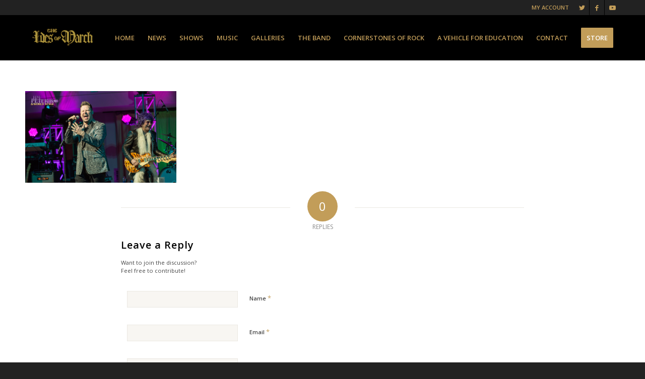

--- FILE ---
content_type: text/css;charset=UTF-8
request_url: https://theidesofmarch.com/?custom-css=040296be48
body_size: 2418
content:
/*
Welcome to Custom CSS!

To learn how this works, see http://wp.me/PEmnE-Bt
*/
.video-container {
	position: relative;
	padding-bottom: 56.25%;
	padding-top: 30px;
	height: 0;
	overflow: hidden;
}

.video-container iframe,
.video-container object,
.video-container embed {
	position: absolute;
	top: 0;
	left: 0;
	width: 100%;
	height: 100%;
}

.gigpress-info-item > a {
	color: #301d6a;
	font-weight: bold;
}

a.gigpress-tickets-link {
	color: #301d6a;
	font-weight: bold;
}

.button add_to_cart_button product_type_simple {
	color: #000;
}

.button button show_details_button {
	color: #000;
}

.cart_dropdown_first .cart_dropdown_link {
	font-size: 25px;
	line-height: 44px;
}

div .alternate_color .tabcontainer .active_tab_content, div .alternate_color .tabcontainer .active_tab {
	background-color: #000;
	color: #a1988c;
}

.alternate_color .sidebar_tab, .alternate_color .tabcontainer .tab {
	background-color: #333;
	color: #7c766d;
}

.slide-entry-title.entry-title > a {
	text-transform: uppercase;
}

.slide-entry.real-thumbnail {
	background: #222222 none repeat scroll 0 0;
}

.slide-content {
	padding: 15px;
}

h3.av-special-heading-tag {
	font-size: 48px;
	font-weight: lighter;
}

#musicpoll h3.av-special-heading-tag {
	font-size: 48px;
	font-weight: lighter;
	color: white !important;
}

#polls-2 > p {
	text-align: left !important;
}

.slide-content {
	background: #333333 none repeat scroll 0 0;
}

#news .slide-image {
	float: left;
}

#news .slide-content {
	background: white none repeat scroll 0 0;
	float: left;
}

#news .slide-entry.real-thumbnail {
	background: white none repeat scroll 0 0;
}

#text-2 {
	background: #eeeeee none repeat scroll 0 0;
	padding-left: 20px;
	padding-right: 20px;
}

.gray ul {
	border-bottom: 2px solid #8b8b8b;
	border-top: 2px solid #8b8b8b;
	display: block;
	padding-bottom: 15px !important;
	padding-top: 15px !important;
	list-style: none !important;
}

.widgettitle {
	color: #9f752b !important;
	font-size: 18px;
	font-weight: normal;
}

h4 {
	color: #9f752b !important;
	font-size: 14px !important;
	font-weight: lighter !important;
	text-transform: uppercase;
}

h1 {
	color: #9f752b !important;
	font-size: 32px !important;
	font-weight: bolder !important;
	letter-spacing: 0;
	text-transform: uppercase;
}

#simpleimage-2 {
	width: 200px;
}

#simpleimage-3 {
	display: block;
	float: left;
	height: 89px;
	width: 200px;
}

#footer .menu-item {
	clear: none !important;
	float: left !important;
	padding: 5px;
	width: auto !important;
}

.copywrite .menu-main-menu {
	clear: none !important;
	float: left !important;
	padding: 5px;
	width: auto !important;
}

.page-id-471 #text-2 {
	padding-bottom: 20px;
	padding-top: 20px;
}

.show_mobile_menu a {
	color: #8b8b8b;
}

.avia-menu .menu-item {
	text-transform: uppercase !important;
}

#menu-main-menu li a {
	text-transform: uppercase;
}

.widget_nav_menu ul:first-child > .current-menu-item > a, .widget_nav_menu ul:first-child > .current_page_item > a {
	padding: 0 !important;
}

#footer .widget {
	margin: 0;
	overflow: hidden;
	padding: 0;
}

#top form {
	background: #fff none repeat scroll 0 0;
	border-radius: 7px;
	margin-bottom: 20px;
	padding: 10px;
}

#polls-2.wp-polls {
	background: #fff none repeat scroll 0 0;
	border-radius: 7px;
	margin-bottom: 20px;
	padding: 10px;
}

.gigpress-table th {
	background: #000 none repeat scroll 0 0;
	border-bottom: 1px solid #ccc;
	padding: 6px 8px;
	text-align: left;
	vertical-align: middle;
}

td.gigpress-date {
	background: #301d6a none repeat scroll 0 0;
	color: #fff;
	font-weight: bold;
	border: 0 none !important;
}

.gigpress-header {
	border: 0;
}

.gigpress-links-cell {
	background: #301d6a none repeat scroll 0 0;
	color: #fff;
	font-weight: bold;
}

tr:first-child th, tr:first-child td {
	border-top-style: solid;
	border-top-width: 0;
}

tr th:first-child, tr td:first-child {
	border-left-style: solid;
	border-left-width: 0;
}

.alternate_color, .alternate_color div, .alternate_color header, .alternate_color main, .alternate_color aside, .alternate_color footer, .alternate_color article, .alternate_color nav, .alternate_color section, .alternate_color span, .alternate_color applet, .alternate_color object, .alternate_color iframe, .alternate_color h1, .alternate_color h2, .alternate_color h3, .alternate_color h4, .alternate_color h5, .alternate_color h6, .alternate_color p, .alternate_color blockquote, .alternate_color pre, .alternate_color a, .alternate_color abbr, .alternate_color acronym, .alternate_color address, .alternate_color big, .alternate_color cite, .alternate_color code, .alternate_color del, .alternate_color dfn, .alternate_color em, .alternate_color img, .alternate_color ins, .alternate_color kbd, .alternate_color q, .alternate_color s, .alternate_color samp, .alternate_color small, .alternate_color strike, .alternate_color strong, .alternate_color sub, .alternate_color sup, .alternate_color tt, .alternate_color var, .alternate_color b, .alternate_color u, .alternate_color i, .alternate_color center, .alternate_color dl, .alternate_color dt, .alternate_color dd, .alternate_color ol, .alternate_color ul, .alternate_color li, .alternate_color fieldset, .alternate_color form, .alternate_color label, .alternate_color legend, .alternate_color table, .alternate_color caption, .alternate_color tbody, .alternate_color tfoot, .alternate_color thead, .alternate_color tr, .alternate_color th, .alternate_color td, .alternate_color article, .alternate_color aside, .alternate_color canvas, .alternate_color details, .alternate_color embed, .alternate_color figure, .alternate_color fieldset, .alternate_color figcaption, .alternate_color footer, .alternate_color header, .alternate_color hgroup, .alternate_color menu, .alternate_color nav, .alternate_color output, .alternate_color ruby, .alternate_color section, .alternate_color summary, .alternate_color time, .alternate_color mark, .alternate_color audio, .alternate_color video, #top .alternate_color .pullquote_boxed, .responsive #top .alternate_color .avia-testimonial, .responsive #top.avia-blank #main .alternate_color.container_wrap:first-child, #top .alternate_color.fullsize .template-blog .post_delimiter, .alternate_color .related_posts.av-related-style-full a {
	border: 0 none;
}

.gigpress-row td {
	border-bottom: 0 solid #eee;
}

a.gigpress-address {
	color: #301d6a;
}

td.gigpress-venue {
	color: #000;
	font-weight: bold;
}

td.gigpress-city {
	color: #000;
	font-weight: bold;
}

p.gigpress-subscribe {
	background: #000 none repeat scroll 0 0;
	color: #999;
	margin-top: -13px;
	padding: 5px;
	text-align: left;
	text-transform: uppercase;
	font-family: "Helvetica Neue", Arial, Helvetica, Geneva, sans-serif;
}

.alternate_color tr:nth-child(2n+1), .alternate_color .pricing-table > li:nth-child(2n+1), .alternate_color .pricing-extra {
	background: #fff none repeat scroll 0 0;
}

.alternate_color table caption, .alternate_color tr:nth-child(2n), .alternate_color .pricing-table > li:nth-child(2n) {
	background: #f2f1ef none repeat scroll 0 0;
	color: #7c766d;
}

@media only screen and (max-width: 480px) {
	/* whatever width you need for iPhone */
	.gigpress-country {
		display: none;
	}
}

@media only screen and (max-width: 480px) {
	/* whatever width you need for iPhone */
	.gigpress-info {
		display: none;
	}
}

@media only screen and (max-width: 480px) {
	/* whatever width you need for iPhone */
	div.entry-content-wrapper.clearfix div.flex_column.av_one_fifth.avia-builder-el-3.el_after_av_two_fifth.el_before_av_two_fifth div.avia-builder-widget-area.clearfix.avia-builder-el-4.avia-builder-el-no-sibling {
		display: none;
	}
}

@media only screen and (max-width: 480px) {
	/* whatever width you need for iPhone */
	.avia-section-small .content, .avia-section-small .sidebar {
		padding-bottom: 0;
		padding-top: 0;
	}
}

@media only screen and (max-width: 480px) {
	/* whatever width you need for iPhone */
	.responsive .logo img {
		width: 72%;
	}
}

.btnshows {
	color: #ffffff;
	font-size: 14px;
	background: #a27429;
	width: 150px;
	margin: auto;
	padding: 10px 20px;
	text-decoration: none;
}

.btnshows:hover {
	background: #94671e;
	text-decoration: none;
}

html.html_stretched.responsive.av-preloader-disabled.av-default-lightbox.html_header_top.html_logo_left.html_main_nav_header.html_menu_right.html_slim.html_header_sticky.html_header_shrinking_disabled.html_header_topbar_active.html_mobile_menu_tablet.html_disabled.html_header_searchicon_disabled.html_content_align_center.html_header_unstick_top_disabled.html_header_stretch_disabled.html_entry_id_129.avia_desktop.js_active.avia_transform.avia_transform3d.avia-mozilla.avia-mozilla-40.avia-mac.html_visible_cart body#top.page.page-id-129.page-template-default.logged-in.admin-bar.stretched.open_sans.customize-support div#wrap_all div#main div#av_section_2.avia-section.main_color.avia-section-default.avia-no-shadow.avia-bg-style-scroll.avia-builder-el-4.el_after_av_section.avia-builder-el-last.container_wrap.fullsize div.container div.template-page.content.av-content-full.alpha.units div.post-entry.post-entry-type-page.post-entry-129 div.entry-content-wrapper.clearfix div.avia-content-slider.avia-content-grid-active.avia-content-slider1.avia-content-slider-even.avia-builder-el-6.el_after_av_heading.avia-builder-el-last div.avia-content-slider-inner div.slide-entry-wrap article.slide-entry.flex_column.post-entry.post-entry-434.slide-entry-overview.slide-loop-1.slide-parity-odd.av_one_fourth.first.real-thumbnail div.slide-content header.entry-content-header h3.slide-entry-title.entry-title {
	color: #000;
}

html.html_stretched.responsive.av-preloader-disabled.av-default-lightbox.html_header_top.html_logo_left.html_main_nav_header.html_menu_right.html_slim.html_header_sticky.html_header_shrinking_disabled.html_header_topbar_active.html_mobile_menu_tablet.html_disabled.html_header_searchicon_disabled.html_content_align_center.html_header_unstick_top_disabled.html_header_stretch_disabled.html_entry_id_129.avia_desktop.js_active.avia_transform.avia_transform3d.avia-mozilla.avia-mozilla-40.avia-mac.html_visible_cart body#top.page.page-id-129.page-template-default.logged-in.admin-bar.stretched.open_sans.customize-support div#wrap_all div#main div#av_section_2.avia-section.main_color.avia-section-default.avia-no-shadow.avia-bg-style-scroll.avia-builder-el-4.el_after_av_section.avia-builder-el-last.container_wrap.fullsize div.container div.template-page.content.av-content-full.alpha.units div.post-entry.post-entry-type-page.post-entry-129 div.entry-content-wrapper.clearfix div.avia-content-slider.avia-content-grid-active.avia-content-slider1.avia-content-slider-even.avia-builder-el-6.el_after_av_heading.avia-builder-el-last div.avia-content-slider-inner div.slide-entry-wrap article.slide-entry.flex_column.post-entry.post-entry-434.slide-entry-overview.slide-loop-1.slide-parity-odd.av_one_fourth.first.real-thumbnail div.slide-content div.slide-entry-excerpt.entry-content {
	color: #000;
}

.main_color .cart_dropdown .dropdown_widget li a, #top .main_color .avia_cart_buttons .button, #top .main_color .dropdown_widget .buttons .button, .main_color .cart_dropdown_first .cart_dropdown_link {
	color: #000;
}

.alternate_color a, .alternate_color .widget_first, .alternate_color strong, .alternate_color b, .alternate_color b a, .alternate_color strong a, .alternate_color #js_sort_items a:hover, .alternate_color #js_sort_items a.active_sort, .alternate_color .av-sort-by-term a.active_sort, .alternate_color .special_amp, .alternate_color .taglist a.activeFilter, .alternate_color #commentform .required, #top .alternate_color .av-no-color.av-icon-style-border a.av-icon-char {
	color: #000;
}

.alternate_color a:hover, .alternate_color h1 a:hover, .alternate_color h2 a:hover, .alternate_color h3 a:hover, .alternate_color h4 a:hover, .alternate_color h5 a:hover, .alternate_color h6 a:hover, .alternate_color .template-search a.news-content:hover, .alternate_color .wp-playlist-item .wp-playlist-caption:hover {
	color: #000;
}

--- FILE ---
content_type: text/plain
request_url: https://www.google-analytics.com/j/collect?v=1&_v=j102&a=494037612&t=pageview&_s=1&dl=https%3A%2F%2Ftheidesofmarch.com%2Fmedia%2F63img_9162b-worldstage-kms%2F&ul=en-us%40posix&dt=63IMG_9162b%20Worldstage%20kms%20%E2%80%93%20The%20Ides%20of%20March&sr=1280x720&vp=1280x720&_u=IEBAAEABAAAAACAAI~&jid=2006006634&gjid=1710086941&cid=2145206221.1768901103&tid=UA-26055349-1&_gid=1465782131.1768901103&_r=1&_slc=1&z=1066836849
body_size: -452
content:
2,cG-P2M6R3M30D